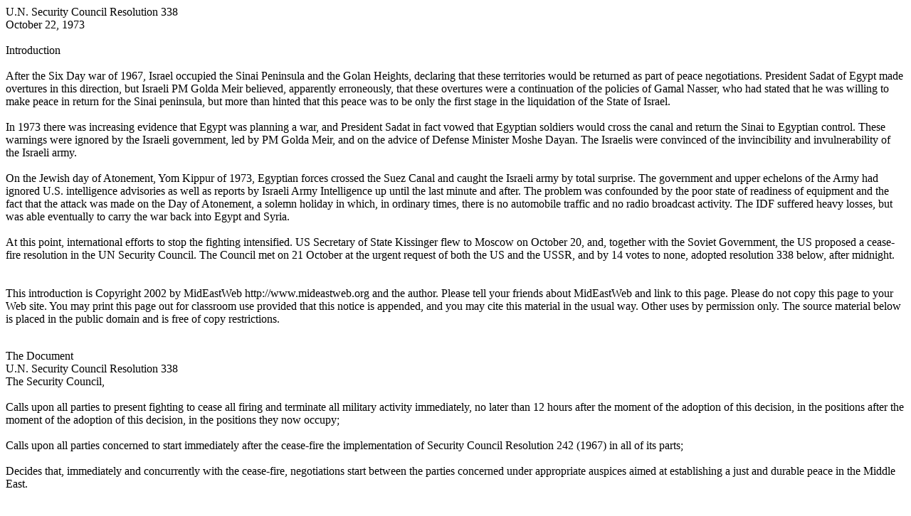

--- FILE ---
content_type: text/html
request_url: http://www.clhrf.com/unresagreements/un338.htm
body_size: 1738
content:
<html>

<head>
<meta http-equiv="Content-Type" content="text/html; charset=windows-1252">
<title>U</title>
</head>

<body>

<p>U.N. Security Council Resolution 338<br>
October 22, 1973 <br>
<br>
Introduction<br>
<br>
After the Six Day war of 1967, Israel occupied the Sinai Peninsula and the Golan 
Heights, declaring that these territories would be returned as part of peace 
negotiations. President Sadat of Egypt made overtures in this direction, but 
Israeli PM Golda Meir believed, apparently erroneously, that these overtures 
were a continuation of the policies of Gamal Nasser, who had stated that he was 
willing to make peace in return for the Sinai peninsula, but more than hinted 
that this peace was to be only the first stage in the liquidation of the State 
of Israel.<br>
<br>
In 1973 there was increasing evidence that Egypt was planning a war, and 
President Sadat in fact vowed that Egyptian soldiers would cross the canal and 
return the Sinai to Egyptian control. These warnings were ignored by the Israeli 
government, led by PM Golda Meir, and on the advice of Defense Minister Moshe 
Dayan. The Israelis were convinced of the invincibility and invulnerability of 
the Israeli army. <br>
<br>
On the Jewish day of Atonement, Yom Kippur of 1973, Egyptian forces crossed the 
Suez Canal and caught the Israeli army by total surprise. The government and 
upper echelons of the Army had ignored U.S. intelligence advisories as well as 
reports by Israeli Army Intelligence up until the last minute and after. The 
problem was confounded by the poor state of readiness of equipment and the fact 
that the attack was made on the Day of Atonement, a solemn holiday in which, in 
ordinary times, there is no automobile traffic and no radio broadcast activity. 
The IDF suffered heavy losses, but was able eventually to carry the war back 
into Egypt and Syria. <br>
<br>
At this point, international efforts to stop the fighting intensified. US 
Secretary of State Kissinger flew to Moscow on October 20, and, together with 
the Soviet Government, the US proposed a cease-fire resolution in the UN 
Security Council. The Council met on 21 October at the urgent request of both 
the US and the USSR, and by 14 votes to none, adopted resolution 338 below, 
after midnight. <br>
<br>
<br>
This introduction is Copyright 2002 by MidEastWeb http://www.mideastweb.org and 
the author. Please tell your friends about MidEastWeb and link to this page. 
Please do not copy this page to your Web site. You may print this page out for 
classroom use provided that this notice is appended, and you may cite this 
material in the usual way. Other uses by permission only. The source material 
below is placed in the public domain and is free of copy restrictions.<br>
&nbsp;</p>
<p>The Document<br>
U.N. Security Council Resolution 338 <br>
The Security Council, <br>
<br>
Calls upon all parties to present fighting to cease all firing and terminate all 
military activity immediately, no later than 12 hours after the moment of the 
adoption of this decision, in the positions after the moment of the adoption of 
this decision, in the positions they now occupy; <br>
<br>
Calls upon all parties concerned to start immediately after the cease-fire the 
implementation of Security Council Resolution 242 (1967) in all of its parts;
<br>
<br>
Decides that, immediately and concurrently with the cease-fire, negotiations 
start between the parties concerned under appropriate auspices aimed at 
establishing a just and durable peace in the Middle East.<br>
<br>
<br>
<br>
&nbsp;</p>

</body>

</html>
